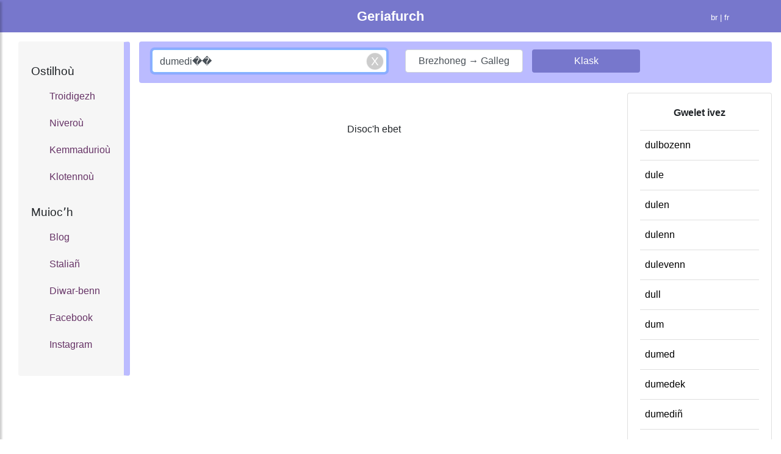

--- FILE ---
content_type: text/html; charset=UTF-8
request_url: https://geriafurch.bzh/br/brfr/dumedi%EF%BF%BD%EF%BF%BD
body_size: 7468
content:
<!DOCTYPE html>
<html lang="br">
    <head>

        <title>Troidigezh dumedi�� e galleg - Geriadur brezhoneg galleg - Geriafurch</title>

		<meta property="og:title" content="Troidigezh dumedi�� e galleg - Geriadur brezhoneg galleg - Geriafurch" />
	<meta property="og:type" content="article" />
	<meta property="og:image" content="https://geriafurch.bzh/search.jpg"/>
	<meta property="og:url" content="https://geriafurch.bzh/br?q=dumedi%EF%BF%BD%EF%BF%BD&amp;d=brfr" />
	<meta property="og:description" content="Kavit gant daou glik troidigezhioù ho kerioù gant meur a geriadur brezhoneg enlinenn" />

        <meta charset="UTF-8">
	<meta name="viewport" content="width=device-width, initial-scale=1.0">
        

	<link rel="icon" type="image/x-icon" href="https://geriafurch.bzh/favicon-search.ico" />
	<link rel="shortcut icon" type="image/png" href="https://geriafurch.bzh/favicon-search.ico"/>

<link rel="apple-touch-icon" sizes="57x57" href="/apple-icon-57x57.png">
<link rel="apple-touch-icon" sizes="60x60" href="/apple-icon-60x60.png">
<link rel="apple-touch-icon" sizes="72x72" href="/apple-icon-72x72.png">
<link rel="apple-touch-icon" sizes="76x76" href="/apple-icon-76x76.png">
<link rel="apple-touch-icon" sizes="114x114" href="/apple-icon-114x114.png">
<link rel="apple-touch-icon" sizes="120x120" href="/apple-icon-120x120.png">
<link rel="apple-touch-icon" sizes="144x144" href="/apple-icon-144x144.png">
<link rel="apple-touch-icon" sizes="152x152" href="/apple-icon-152x152.png">
<link rel="apple-touch-icon" sizes="180x180" href="/apple-icon-180x180.png">
<link rel="icon" type="image/png" sizes="192x192"  href="/android-icon-192x192.png">
<link rel="icon" type="image/png" sizes="32x32" href="/favicon-32x32.png">
<link rel="icon" type="image/png" sizes="96x96" href="/favicon-96x96.png">
<link rel="icon" type="image/png" sizes="16x16" href="/favicon-16x16.png">
<meta name="msapplication-TileColor" content="#ffffff">
<meta name="msapplication-TileImage" content="/ms-icon-144x144.png">

	<link rel="manifest" href="/br/search-manifest.json">

	<link rel="canonical" href="https://geriafurch.bzh/br?q=dumedi%EF%BF%BD%EF%BF%BD&d=brfr" />

	<!-- Chrome for Android theme color -->
	<meta name="theme-color" content="#bbf">

	<!-- Add to homescreen for Chrome on Android -->
	<meta name="mobile-web-app-capable" content="yes">
	<meta name="application-name" content="Blog">
	<link rel="icon" sizes="192x192" href="/apple-icon-152x152.png">

	<!-- Add to homescreen for Safari on iOS -->
	<meta name="apple-mobile-web-app-capable" content="yes">
	<meta name="apple-mobile-web-app-status-bar-style" content="#bbf">
	<meta name="apple-mobile-web-app-title" content="Troidigezh dumedi�� e galleg - Geriadur brezhoneg galleg - Geriafurch">
	<link rel="apple-touch-icon" href="/apple-icon-152x152.png">

	<!-- Tile for Win8 -->
	<meta name="msapplication-TileColor" content="#bbf">
	<meta name="msapplication-TileImage" content="/apple-icon-152x152.png">

		<meta name="description" content="Kavit gant daou glik troidigezhioù ho kerioù gant meur a geriadur brezhoneg enlinenn" />
	<meta name="keywords" content="dictionnaire, breton, français, traduction, définition" />

	<meta name="author" content="Anthony Lannuzel" />
	<meta name="copyright" content="Anthony Lannuzel" />
	<meta name="application-name" content="Troidigezh dumedi�� e galleg - Geriadur brezhoneg galleg - Geriafurch" />

		<meta name="twitter:card" content="summary" />
	<meta name="twitter:title" content="Troidigezh dumedi�� e galleg - Geriadur brezhoneg galleg - Geriafurch" />
	<meta name="twitter:description" content="Kavit gant daou glik troidigezhioù ho kerioù gant meur a geriadur brezhoneg enlinenn" />
	<meta property="og:image" content="https://geriafurch.bzh/search.jpg"/>

                
			<link rel="stylesheet" href="https://stackpath.bootstrapcdn.com/bootstrap/4.3.1/css/bootstrap.min.css" integrity="sha384-ggOyR0iXCbMQv3Xipma34MD+dH/1fQ784/j6cY/iJTQUOhcWr7x9JvoRxT2MZw1T" crossorigin="anonymous">
    
			
			
			<link rel="stylesheet" href="//code.jquery.com/ui/1.12.1/themes/base/jquery-ui.css">

		
       

    </head>
    <body>
        <style>

            /* Sticky footer styles
		-------------------------------------------------- */
		html {
		  position: relative;
		  min-height: 100%;
		}
		body {
		  margin-bottom: 20px; /* Margin bottom by footer height */
		}
		.footer {
		  position: absolute;
		  bottom: 0;
		  width: 100%;
		  height: 40px; /* Set the fixed height of the footer here */
		  line-height: 40px; /* Vertically center the text there */
		  background-color: #f5f5f5;
		}

		.result-item {
			padding-top:1em;
			padding-bottom:1em;
		}

		a, a:hover, a:visited, .link-button, .link-button:hover, .result-item-link {
			color:#538;
		}

		.result-item-link {
			text-decoration: underline;	
			/*margin-bottom:1em!important;*/
		}

		a.result-item-link {
			/*display:block;*/
		}

		form.result-item-form {
			display:inline;
			margin:0px;
		}

		.result-item a, .result-item .link-button, .result-item a span {
			/*font-weight:bold;*/
		}

		ul.result-item-list {
			display:block;
		}

        </style>

		<style>
			.btn-primary-outline {
			  background-color: transparent;
			  border-color: #ccc;
			}

            /* Side panel styles*/
			.wrapper {
				display: block;
			}

			#sidebar {
				min-width: 250px;
				max-width: 250px;
				height: 100vh;
				position: fixed;
				top: 0;
				left: 0;
				/* top layer */
				z-index: 9999;
			}

			.overlay {
				display: none;
				position: fixed;
				/* full screen */
				width: 100vw;
				height: 100vh;
				/* transparent black */
				background: rgba(0, 0, 0, 0.7);
				/* middle layer, i.e. appears below the sidebar */
				z-index: 998;
				opacity: 0;
				/* animate the transition */
				transition: all 0.5s ease-in-out;
			}
			/* display .overlay when it has the .active class */
			.overlay.active {
				display: block;
				opacity: 1;
			}

			#dismiss {
				width: 35px;
				height: 35px;
				position: absolute;
				/* top right corner of the sidebar */
				top: 10px;
				right: 10px;
			}


			/*
				DEMO STYLE
			*/

			@import "https://fonts.googleapis.com/css?family=Poppins:300,400,500,600,700";


			.navbar {
				padding: 15px 10px;
				background: #fff;
				border: none;
				border-radius: 0;
				margin-bottom: 40px;
				box-shadow: 1px 1px 3px rgba(0, 0, 0, 0.1);
			}

			.navbar-btn {
				box-shadow: none;
				outline: none !important;
				border: none;
			}

			.line {
				width: 100%;
				height: 1px;
				border-bottom: 1px dashed #ddd;
				margin: 40px 0;
			}

			/* ---------------------------------------------------
				SIDEBAR STYLE
			----------------------------------------------------- */

			#sidebar {
				width: 250px;
				position: fixed;
				top: 0;
				left: -250px;
				height: 100vh;
				z-index: 999;
				background: #bbf;
				color: #fff;
				transition: all 0.3s;
				overflow-y: scroll;
				box-shadow: 3px 3px 3px rgba(0, 0, 0, 0.2);
			}

			#sidebar.active {
				left: 0;
			}

			#dismiss {
				width: 35px;
				height: 35px;
				line-height: 35px;
				text-align: center;
				background: #77c;
				position: absolute;
				top: 10px;
				right: 10px;
				cursor: pointer;
				-webkit-transition: all 0.3s;
				-o-transition: all 0.3s;
				transition: all 0.3s;
			}

			#dismiss:hover {
				background: #fff;
				color: #bbf;
			}

			.overlay {
				display: none;
				position: fixed top;
				width: 100vw;
				height: 100%;
				background: rgba(0, 0, 0, 0.7);
				z-index: 998;
				opacity: 0;
				transition: all 0.5s ease-in-out;
				top:0px;
			}
			.overlay.active {
				display: block;
				opacity: 1;
			}

			#topbar {
			    background:#77c;
			    padding:10px;
			    margin-bottom:15px;
			}

			#sidebar .sidebar-header {
				padding: 20px;
				background: #77c;
			}

			#sidebar ul.components {
				padding: 20px 0;
				/*border-bottom: 1px solid #47748b;*/
			}

			#sidebar ul p {
				color: #fff;
				padding: 10px;
			}

			#sidebar ul li a, #fixed-sidebar ul li a {
				color:#636;
				display: block;
			}

			#sidebar ul li a {
				font-size: 1.1em;
			}

			#sidebar ul li a:hover {
				color: #7386D5;
				background: #fff;
			}

			#sidebar ul li.active>a,
			a[aria-expanded="true"] {
				color: #fff;
				background: #6d7fcc;
			}

			a[data-toggle="collapse"] {
				position: relative;
			}

			#main-panel {
				margin-right:0px;
				margin-left:0px;
			}

			#main-panel #col-right .container {
				padding-right:0px;
				padding-left:0px;
				sbackground:blue;
			}

			.dropdown-toggle::after {
				display: block;
				position: absolute;
				top: 50%;
				right: 20px;
				transform: translateY(-50%);
			}

			#sidebar ul a, #sidebar ul a:hover, #sidebar ul a:focus, #fixed-sidebar ul a {
				/*font-size: 0.9em !important;*/
				padding: 10px !important;
				padding-left: 30px !important;
				/*background: #6d7fcc;*/
				transition: all 0.3s;
				color: inherit;
				text-decoration: none;
			}

			#sidebar ul li {
			    line-height:2em;
			}

			#fixed-sidebar {
				background-color: #f6f6f6;
				border-right: 10px solid #bbf;
				margin-left:15px;
				margin-right:-15px;
			}


			/*a,
			a:hover,
			a:focus {
                outline:none;
			}*/

			ul.CTAs {
				padding: 20px;
			}

			ul.CTAs a {
				text-align: center;
				font-size: 0.9em !important;
				display: block;
				border-radius: 5px;
				margin-bottom: 5px;
			}

			a.download {
				background: #fff;
				color: #7386D5;
			}

			a.article,
			a.article:hover {
				background: #6d7fcc !important;
				color: #fff !important;
			}

			/* ---------------------------------------------------
				CONTENT STYLE
			----------------------------------------------------- */

			#content {
				width: 100%;
				padding: 20px;
				min-height: 100vh;
				transition: all 0.3s;
				position: absolute;
				top: 0;
				right: 0;
			}
			#sidebar h4 {
				padding-left: 10px;
			}

			#fixed-sidebar h4 {
				font-size:120%;
			}

		</style>

	<div class="wrapper">
		<!-- Sidebar -->
		<nav id="sidebar">

		    <div id="dismiss">
		        <i class="fas fa-times"></i>
		    </div>

		    <div class="sidebar-header">
		        <h3>Lañser</h3>
		    </div>

		    <ul class="list-unstyled components">
    <br/>
    <h4>Ostilhoù</h4>
    <li>
        <a href="/br">Troidigezh</a>
        <a href="/br/nb">Niveroù</a>
        <a href="/br/k">Kemmadurioù</a>
        <a href="/br/klotenn">Klotennoù</a>
    </li>

    <br/>
    <h4>Muiocʼh</h4>
    <li>
        <a href="/fr/blog">Blog</a>
        <a href="/br/stalia%C3%B1">Staliañ</a>
        <a href="/br/diwar-benn">Diwar-benn</a>
        <!--<a href="/br/darempred">Darempred</a>-->
        <a href="https://www.facebook.com/geriafurch/" target="_blank">Facebook</a>
        <a href="https://www.instagram.com/geriafurch/" target="_blank">Instagram</a>
    </li>
</ul>
		</nav>


		<div id="noConnection" class="alert alert-danger text-center small" style="display:none;margin-top:15px">Connexion impossible <a href="#" onclick="checkConnection()" class="btn btn-danger btn-sm" style="margin-left:1em;color:white">Réessayer</a></div>
		<div id="appUpdateButton" class="alert text-center" style="display:none;margin-top:15px"> <a class="btn btn-warning" href="#" onclick="updateServiceWorker()">Mettre à jour l'application</a></div>

			<div id="topbar">

                <div class="container">

                                                    <div class="row">
                        <div class="col-3 col-sm-2" style="padding-top:0.2em">

                            <button type="button" id="sidebarCollapse" class="navbar-toggler float-left d-xs-block d-lg-none">
                                <span style="color:white"><i class="fas fa-bars fa-1x"></i></span>
                            </button>
                        </div>

                        <div class="col-6 col-sm-8 text-center">
                            <a style="color:white;font-size:140%;font-weight:bold" href="/br">
                                                                    Geriafurch
                                                            </a>
                        </div>

                            <div class="col-3 col-sm-2 small text-right" style="color:white;padding-top:0.7em">

                                																																																						br | <a href="/fr/brfr/dumedi%EF%BF%BD%EF%BF%BD" style="color:white">fr</a>
																	                        </div>

                    </div>

                    
                              <ul class="nav nav-pills">
                              </ul>
            
            </div>
            </div> 

			<div class="container-fluid" style="padding:0px">
		        <div class="row" id="main-panel">

		            <div class="col col-lg-3 col-xl-2 d-none d-lg-block" id="col-left">
							<div class="alert" id="fixed-sidebar">
			                	<ul class="list-unstyled components">
    <br/>
    <h4>Ostilhoù</h4>
    <li>
        <a href="/br">Troidigezh</a>
        <a href="/br/nb">Niveroù</a>
        <a href="/br/k">Kemmadurioù</a>
        <a href="/br/klotenn">Klotennoù</a>
    </li>

    <br/>
    <h4>Muiocʼh</h4>
    <li>
        <a href="/fr/blog">Blog</a>
        <a href="/br/stalia%C3%B1">Staliañ</a>
        <a href="/br/diwar-benn">Diwar-benn</a>
        <!--<a href="/br/darempred">Darempred</a>-->
        <a href="https://www.facebook.com/geriafurch/" target="_blank">Facebook</a>
        <a href="https://www.instagram.com/geriafurch/" target="_blank">Instagram</a>
    </li>
</ul>
							</div>
		            </div>

		            <div class="col col-xs-12 col-lg-9 col-xl-10" id="col-right">
		                <center>

		                    		                        		                    		                        		                    		                        		                    		                        		                    
		                </center>

		                

<style>
.search-box,.close-icon,.search-wrapper {
	position: relative;
	padding: 10px;
}
.close-icon {
	border:1px solid transparent;
	background-color: transparent;
	display: inline-block;
	vertical-align: middle;
	outline: 0px;
	cursor: pointer;
	position: absolute;
	right: 10px;
	top: -6px;
	width:50px;
	height:50px;
	display:none;
}
.close-icon:after {
	content: "X";
	display: block;
	width: 27px;
	height: 27px;
	position: absolute;
	background-color: #CCC;
	z-index:1;
	right: 10px;
	top: 0px;
	bottom: 0;
	margin: auto;
	padding: 0px;
	border-radius: 50%;
	text-align: center;
	color: white;
	font-weight: normal;
	font-size: 19px;
	box-shadow: 0 0 2px #DDD;
	cursor: pointer;
}

.inline {   display: inline; }
.link-button {   background: none;   border: none;
cursor: pointer;
padding:0px;
margin:0px;
}

.link-button:focus {   outline: none; }

li.closeWord {
	padding-left:.5em;
	padding-right:0;
}

li.closeWord a {
	color:black;
	font-weight:normal;
}

/*
// autocomplete menu items size
.ui-menu-item-wrapper {
	text-align: vertical-align;
	display:flex;
	align-items: center;
}

.ui-menu-item, .ui-menu-item-wrapper {
	height: 3em!important;
	line-height: 3em!important;
}*/

.ui-menu-item .ui-menu-item-wrapper:hover, .ui-menu .ui-state-focus, .ui-menu .ui-state-active {
	border: 2px solid #ccf !important;
	background-color: #bbf!important;
}

</style>
	<div class="container">
			<div class="alert" role="alert" style="background:#bbf;padding-bottom:0px">
				<div class="span6 offset3" style="max-width:50em">

			
			    <form id="searchForm" action="/br">

						<div class="row">
							<div class="col-md-5 col-lg">
								<input name="q" id="queryInput" class="form-control form-group" onkeyup="onKeyUp()" onkeypress="onKeyPress(event)" placeholder="Skrivit ar ger da dreiñ" value="dumedi��" autocomplete="off"/>

								<button id="closeIcon" class="close-icon" type="button" onclick="resetQueryInput()"></button>

							</div>
							<div class="col-sm col-md">
								<div class="row form-group">
									<div class="col-7 col-sm-6 col-md-7 col-xl-6" style="margin-right:0;padding-right:0">
										<button type="button" id="directionText" class="form-control" onclick="switchDirection()">Brezhoneg &rarr; Galleg</button>
										<input type="hidden" name="d" id="directionInput" value="brfr"/>
									</div>
									<div class="col-5 col-sm-6 col-md-5 col-xl-6">
										<input type="submit" class="form-control btn" style="background:#77c;color:white" value="Klask"/>
									</div>

								</div>

							</div>
						</div>

											    </form>

				</div>			</div>
		
		<div id="loading-spinner" style="display:none"><center><img src="/loading-spinner.gif" style="width:10em"/></center></div>

	</div>

	<div class="container" id="results" style="margin-bottom:3em">

			<div class="row">
				<div class="col" style="margin-bottom:2em">

					
					<center>
							<p class="text-center" style="margin:3em">Disoc'h ebet</p>
							
						</center>
									</div> 									<div class="col col-12 col-sm-4 col-md-4 col-lg-3">
						<div class="card">
						  <div class="card-body">
							<p class="text-center"><b>Gwelet ivez</b></p>
							<ul class="list-group list-group-flush">
																	<li class="list-group-item closeWord">
										<a href="/br/brfr/dulbozenn">dulbozenn</a>
									</li>
																	<li class="list-group-item closeWord">
										<a href="/br/brfr/dule">dule</a>
									</li>
																	<li class="list-group-item closeWord">
										<a href="/br/brfr/dulen">dulen</a>
									</li>
																	<li class="list-group-item closeWord">
										<a href="/br/brfr/dulenn">dulenn</a>
									</li>
																	<li class="list-group-item closeWord">
										<a href="/br/brfr/dulevenn">dulevenn</a>
									</li>
																	<li class="list-group-item closeWord">
										<a href="/br/brfr/dull">dull</a>
									</li>
																	<li class="list-group-item closeWord">
										<a href="/br/brfr/dum">dum</a>
									</li>
																	<li class="list-group-item closeWord">
										<a href="/br/brfr/dumed">dumed</a>
									</li>
																	<li class="list-group-item closeWord">
										<a href="/br/brfr/dumedek">dumedek</a>
									</li>
																	<li class="list-group-item closeWord">
										<a href="/br/brfr/dumedi%C3%B1">dumediñ</a>
									</li>
																	<li class="list-group-item closeWord">
										<a href="/br/brfr/dumek">dumek</a>
									</li>
																	<li class="list-group-item closeWord">
										<a href="/br/brfr/dumenn">dumenn</a>
									</li>
																	<li class="list-group-item closeWord">
										<a href="/br/brfr/dumporell">dumporell</a>
									</li>
																	<li class="list-group-item closeWord">
										<a href="/br/brfr/dun">dun</a>
									</li>
																	<li class="list-group-item closeWord">
										<a href="/br/brfr/duna%C3%B1">dunañ</a>
									</li>
																	<li class="list-group-item closeWord">
										<a href="/br/brfr/dundee">dundee</a>
									</li>
																	<li class="list-group-item closeWord">
										<a href="/br/brfr/dunell">dunell</a>
									</li>
																	<li class="list-group-item closeWord">
										<a href="/br/brfr/dunetez">dunetez</a>
									</li>
																	<li class="list-group-item closeWord">
										<a href="/br/brfr/dunig">dunig</a>
									</li>
																	<li class="list-group-item closeWord">
										<a href="/br/brfr/duod">duod</a>
									</li>
																							</ul>
						  </div>
						</div>
						
					</div>
							</div> 

	</div>



		            </div>
		        </div> 	        </div> 

	<p style="margin:1em">&nbsp;</p>

	<footer class="footer">
		<div class="container">
			<center>
				<span class="text-muted">
					
					&copy; 2018-2026
											<a class="text-muted" href="https://geriafurch.bzh">geriafurch.bzh</a>
																- <a class="text-muted" href="/login">Kevreañ</a>
									</span>
			</center>
		</div>
	</footer>

    <!-- Dark Overlay element -->
    <div class="overlay"></div>
</div> 
	<script>
		function updateServiceWorker() {
			alert("updating service worker");
			registerServiceWorker();
			hideUpdateButton();
		}
		function registerServiceWorker() {
			navigator.serviceWorker.register('/service-worker.js')
			.then(function(registration) {
			  console.log('SW successfully registered');
			})
			.catch(function(error) {
			  console.log('registration failed', error);
			});
		}

	  (function() {
		if (!('serviceWorker' in navigator)) {
		  console.log('Service worker not supported');
		  return;
		}
		registerServiceWorker();
	  })();

	</script>

        
		<script src="/lib/js/jquery-3.3.1.min.js" crossorigin="anonymous"></script>
		<script src="/lib/js/popper.min.js"></script>
		<script src="/lib/js/bootstrap.min.js"></script>

	    
		<!-- Font Awesome JS -->
		<script defer src="/lib/js/solid.js"></script>
		<script defer src="/lib/js/fontawesome.js"></script>

		<script src="https://code.jquery.com/ui/1.12.1/jquery-ui.js"></script>
	<script type="text/javascript">
        	var queryLength=0;

	function clearResults() {
			$('#results').empty();
	}

	function displayLoadingSpinner() {
		$('#loading-spinner').css("display", "block");
	}

	function displayUpdateButton() {
		$('#appUpdateButton').css("display", "block");
	}

	function getDirection() {
		var directionInput = $("#directionInput");
		return directionInput.val();
	}

	function getQueryLength() {
		return $("#queryInput").val().length;
	}

	function hideLoadingSpinner() {
		$('#loading-spinner').css("display", "none");
	}

	function hideUpdateButton() {
		$('#appUpdateButton').css("display", "none");
	}

	function updateCloseIcon() {
		if($('#queryInput').val())
			$('#closeIcon').show();
		else
			$('#closeIcon').hide();
	}

	function onKeyPress(e) {
		/*if (e.which == 13) {
			$('form#searchForm').submit();
			return false;
		  }*/
	}

	function onKeyUp() {
		updateCloseIcon();
		if(getQueryLength() != queryLength)
			clearResults();
	}

	function resetQueryInput() {
		var input = $('#queryInput');
		$('#queryInput').val("");
		$("#queryInput").focus();
		$('#closeIcon').hide();
	}

	function switchDirection() {
		if(getDirection() == 'frbr')
			setDirection('brfr');
		else
			setDirection('frbr');
		clearResults();
					setupAutocompletion();
			}

	function setDirection(direction) {
		var directionInput = $("#directionInput");
		var directionText =  $("#directionText");
		if(direction == 'frbr') {
			directionInput.val('frbr');
			directionText.html('Galleg &rarr; Brezhoneg');
		}
		else {
			directionInput.val('brfr');
			directionText.html('Brezhoneg &rarr; Galleg');
		}
	}

	function checkVersion(data, updateIfNeeded) {
		if(data.serverSWVersion > 1) {
			if(updateIfNeeded)
				updateApp();
			else
				displayUpdateButton();
		}

	}

	function checkVersionAndUpdateIfNeeded() {
		checkConnection(true);
	}
	function checkConnection(updateIfNeeded=false) {
		jQuery.ajax({
				    type: 'GET',
				    url: 'https://api.geriafurch.bzh/api/version',
				    data: null,
					dataType: 'json',
				    success: function (data) {
				        console.log(data);
						checkVersion(data, updateIfNeeded);
						$('#noConnection').css("display", "none");
				    },
				    error: function (data) {
				        console.log('An error occurred.');
				        console.log(data);
						$('#noConnection').css("display", "block");
				    },
				});
	}
	
	function hideKeyboard() {				
		document.activeElement.blur(); 		$("#closeIcon").focus();
	}

	function setupAutocompletion() {
		$( "#queryInput" ).autocomplete({
			source: "https://api.geriafurch.bzh/api/autocomplete?d="+getDirection(),
			minLength: 2,
			select: function( event, ui ) {
			$( "#queryInput" ).val(ui.item.w);
			var form = $('#searchForm');
			if((ui.item.l == 'br' && getDirection() == 'frbr') || (ui.item.l == 'fr' && getDirection() == 'brfr'))
				switchDirection();
			hideKeyboard();
			form.submit();
			}
		})
		.autocomplete( "instance" )._renderItem = function( ul, item ) {
			return $( "<li>" )
				.append( "<div><small style=\"color: #888\">" + item.l + "</small> " + item.w + "</div>" )
				.appendTo( ul );
		}
		;
	}

	function updateApp() {		
        console.log('TODO update');
	}

	$(document).ready(function(){
					$("#queryInput").val("dumedi��");
				$("#queryInput").focus();
		updateCloseIcon();
		queryLength = getQueryLength();

					var frm = $('#searchForm');

			frm.submit(function (e) {
				queryLength = getQueryLength();

				displayLoadingSpinner();

				hideKeyboard();

									$( "#queryInput" ).autocomplete( "close" );
				

				e.preventDefault();

				var queryInput = $("#queryInput").val();

				jQuery.ajax({
				    type: frm.attr('method'),
				    url: 'https://api.geriafurch.bzh/api/search',//frm.attr('action'),
				    data: frm.serialize(),
					dataType: 'json',
				    success: function (data) {
						hideLoadingSpinner();
				        console.log(data);
						checkVersion(data);
						var newContent = '';
						newContent += '<div class="row">';
						newContent += '<div class="col" style="margin-bottom:2em">';
						
						if(data.results.length > 0) {
							newContent += '<ul class="list-group">';
							for (i = 0; i < data.results.length; i++) {
								result = data.results[i];
								newContent +='<li class="list-group-item result-item">';
								if(result.link)
									newContent += result.link;
								newContent += result.translation;
								newContent += '</li>';
							}
							newContent += '</ul>';
							$("#queryInput").val(queryInput); 						}
						else {
							newContent += '<p class="text-center" style="margin:3em">' + "Disoc'h ebet" + '</p>';
							if(data.newWordsFound.length > 0) {
								newContent += '<hr>';
								newContent += '<p class="text-center">' + "Gerioù tost :" + '</p>';
								for (i = 0; i < data.newWordsFound.length; i++) {
									newWord = data.newWordsFound[i];
			newContent += '<p class="text-center"><a href="/br?q=' + newWord + '&d=' + getDirection() + '">' + newWord + '</a></p>';
								}
							}

						}
						newContent += '</div>';
						if(data.closeWords.length > 0) {
							newContent += '<div class="col col-12 col-sm-4 col-md-4 col-lg-3">';
							newContent += '<div class="card">';
							newContent += '<div class="card-body">';
							newContent += '<p class="text-center">';
							newContent += '<b>Gwelet ivez</b>';
							newContent += '</p>';

							newContent += '<ul class="list-group list-group-flush">';
							for (i = 0; i < data.closeWords.length; i++) {
								word = data.closeWords[i];
								newContent +='<li class="list-group-item closeWord">';
								newContent += word.link;
								newContent += '</li>';
							}
							newContent += '</ul>';

							newContent += '</div>';
							newContent += '</div>';
							newContent += '</div>';
						}
						newContent += '</div>';
if(queryInput == 'gerdle' && typeof theWord !== 'undefined') {
	newContent = theWord;
}
						var resultsDiv = $('#results');
						resultsDiv.html(newContent);
						document.title = queryInput + ' - Geriafurch';
				    },
				    error: function (data) {
						hideLoadingSpinner();
				        console.log('An error occurred.');
				        console.log(data);
				    },
				});

									var searchQuery = $("#queryInput").val();
					var path = '/br?q=' + searchQuery + '&d=' + getDirection();
					//gtag('set', {'page': path});
					//gtag('send', 'page_view');
					gtag('config', 'UA-5224608-69', {
						'page_title' : 'Recherche ' + searchQuery,
						'page_path': path
					});
							});
		 
					setupAutocompletion();
			})



	</script>

	<script type="text/javascript">
		$(document).ready(function () {
		    /*$("#sidebar").mCustomScrollbar({
		        theme: "minimal"
		    });*/

		    $('#dismiss, .overlay').on('click', function () {
		        // hide sidebar
		        $('#sidebar').removeClass('active');
		        // hide overlay
		        $('.overlay').removeClass('active');
		    });

		    $('#sidebarCollapse').on('click', function () {
		        // open sidebar
		        $('#sidebar').addClass('active');
		        // fade in the overlay
		        $('.overlay').addClass('active');
		        $('.collapse.in').toggleClass('in');
		        $('a[aria-expanded=true]').attr('aria-expanded', 'false');
		    });

			// Setup a listener to track Add to Homescreen events.
			window.addEventListener('beforeinstallprompt', e => {
				e.userChoice.then(choiceResult => {
					ga('send', 'event', 'Add to Homescreen prompt', choiceResult.outcome);
				});
			});
		});
	</script>
        
			<!-- Global site tag (gtag.js) - Google Analytics -->
		<script async src="https://www.googletagmanager.com/gtag/js?id=UA-5224608-69"></script>
		<script>
		  window.dataLayer = window.dataLayer || [];
		  function gtag(){dataLayer.push(arguments);}
		  gtag('js', new Date());

		  gtag('config', 'UA-5224608-69');
		</script>

		<!-- Google tag (gtag.js) -->
		<script async src="https://www.googletagmanager.com/gtag/js?id=G-7MVBSP5K56"></script>
		<script>
		  window.dataLayer = window.dataLayer || [];
		  function gtag(){dataLayer.push(arguments);}
		  gtag('js', new Date());
		
		  gtag('config', 'G-7MVBSP5K56');
		</script>
	
    </body>
</html>
